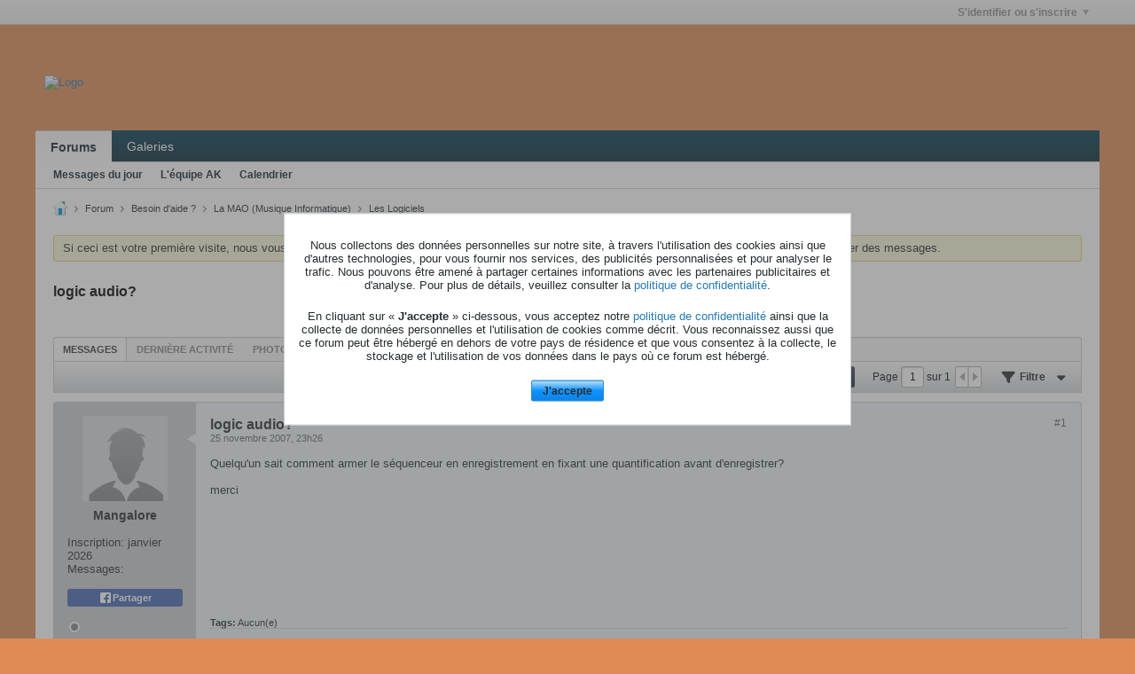

--- FILE ---
content_type: text/html; charset=UTF-8
request_url: https://www.audiokeys.net/forum/forum/besoin-d-aide/la-mao-musique-informatique/les-logiciels/1815-logic-audio
body_size: 14606
content:
<!DOCTYPE html>
<html id="htmlTag" xmlns="http://www.w3.org/1999/xhtml" xml:lang="fr" lang="fr" dir="ltr">
<head>
	
	
	<base href="https://www.audiokeys.net/forum/" />
	
	
		<link rel="Shortcut Icon" href="images/favicon_ak.ico" type="image/x-icon" />
	

	
	
	<link rel="manifest" href="https://www.audiokeys.net/forum/json/manifest" crossorigin="use-credentials" />

	
	
	
		
		
	

	

	
	




<link href="https://www.audiokeys.net/forum/fonts/fontawesome/css/fontawesome.min.css?v=672" rel="stylesheet">
<link href="https://www.audiokeys.net/forum/fonts/fontawesome/css/solid.min.css?v=672" rel="stylesheet">
<link href="https://www.audiokeys.net/forum/fonts/fontawesome/css/regular.min.css?v=672" rel="stylesheet">


	<link href="https://www.audiokeys.net/forum/fonts/fontawesome/css/brands.min.css?v=672" rel="stylesheet">



	
	<link rel="stylesheet" type="text/css" href="css.php?styleid=32&amp;td=ltr&amp;sheet=css_reset.css,css_unreset.css,css_utilities.css&amp;ts=1765218628 " />
<link rel="stylesheet" type="text/css" href="css.php?styleid=32&amp;td=ltr&amp;sheet=css_imgareaselect-animated.css,css_jquery-ui-1_13_2_custom.css,css_jquery_qtip.css,css_jquery_selectBox.css,css_jquery_autogrow.css,css_global.css,css_forum.css,css_jcarousel.css,css_fonts.css,css_b_link.css,css_b_layout.css,css_b_grid.css,css_b_button.css,css_b_button_group.css,css_b_icon.css,css_b_icon_fa.css,css_b_tabbed_pane.css,css_b_form_control.css,css_b_form_input.css,css_b_form_select.css,css_b_form_textarea.css,css_b_media.css,css_b_divider.css,css_b_avatar.css,css_b_namecard.css,css_b_ajax_loading_indicator.css,css_responsive.css,css_b_vbscroller.css,css_b_theme_selector.css,css_b_top_background.css,css_b_module.css,css_b_comp_menu_horizontal.css,css_b_comp_menu_dropdown.css,css_b_comp_menu_vert.css,css_b_top_menu.css&amp;ts=1765218628 " />

<script type="text/javascript" src="js/header-rollup.js?c=MGgbFn"></script>

	
	
		<meta property="og:site_name" content="AudioKeys" />
		<meta property="og:description" content="" />
		<meta property="og:url" content="https://www.audiokeys.net/forum/forum/besoin-d-aide/la-mao-musique-informatique/les-logiciels/1815-logic-audio" />
		
		<meta property="og:type" content="website" />
	
	<link rel="sitemap" href="xmlsitemap.php" type="application/xml" />

	

	<link rel="canonical" href="https://www.audiokeys.net/forum/forum/besoin-d-aide/la-mao-musique-informatique/les-logiciels/1815-logic-audio" />

	
	<meta name="viewport" content="width=device-width, initial-scale=1, viewport-fit=cover" />

	<title>logic audio? - AudioKeys</title>

	<meta name="description" content="" />
	<meta name="generator" content="vBulletin 6.1.5" />

	
	
<link rel="stylesheet" type="text/css" href="css.php?styleid=32&amp;td=ltr&amp;sheet=css_login.css&amp;ts=1765218628 " />
<link rel="stylesheet" type="text/css" href="css.php?styleid=32&amp;td=ltr&amp;sheet=css_reactions.css&amp;ts=1765218628 " />
<link rel="stylesheet" type="text/css" href="css.php?styleid=32&amp;td=ltr&amp;sheet=css_b_post.css,css_b_post_control.css,css_b_post_attachments.css,css_b_post_notice.css,css_b_post_sm.css,css_b_comments.css,css_b_comment.css,css_b_comment_entry.css,css_b_userinfo.css,css_b_bbcode.css,css_b_bbcode_user.css,css_b_event.css,css_b_link_thumbnail_list.css,css_b_thumbnail_nav.css&amp;ts=1765218628 " />
<link rel="stylesheet" type="text/css" href="css.php?styleid=32&amp;td=ltr&amp;sheet=css_b_sharing_menu.css&amp;ts=1765218628 " />
<link rel="stylesheet" type="text/css" href="css.php?styleid=32&amp;td=ltr&amp;sheet=css_b_post_control_legacy_group.css&amp;ts=1765218628 " />
<link rel="stylesheet" type="text/css" href="css.php?styleid=32&amp;td=ltr&amp;sheet=css_b_modal_banner.css&amp;ts=1765218628 " />
<link class="js-additional-css" rel="stylesheet" type="text/css" href="css.php?styleid=32&amp;td=ltr&amp;sheet=css_additional.css&amp;ts=1765218628 " />

</head>

	





	

<body id="vb-page-body" class="l-desktop page334 vb-page view-mode logged-out" itemscope itemtype="https://schema.org/ItemPage" data-usergroupid="1" data-styleid="32">
		








<div id='pagedata' class='h-hide-imp'
	data-inlinemod_cookie_name='inlinemod_nodes'
	data-baseurl='https://www.audiokeys.net/forum'
	data-baseurl_path='/forum/'
	data-baseurl_core='https://www.audiokeys.net/forum/core'
	data-baseurl_pmchat='https://www.audiokeys.net/forum/pmchat/chat'
	data-jqueryversion='3.7.1'

	data-pageid='334'
	data-pagetemplateid='4'
	data-channelid='157'
	data-pagenum='1'
	data-phrasedate='1765229078'
	data-optionsdate='1765229284'


	data-nodeid='1815'
	data-userid='0'
	data-username='Invité'
	data-musername='Invité'
	data-user_startofweek='1'
	data-user_lang_pickerdateformatoverride='d-m-Y H:i'
	data-languageid='2'
	
	data-user_editorstate=''
	data-can_use_sitebuilder=''
	data-lastvisit='1769226674'
	data-securitytoken='guest'
	data-tz-offset='1'
	data-dstauto='0'

	data-cookie_prefix='vb'
	data-cookie_path='/'
	data-cookie_domain='.audiokeys.net'
	data-cachebuster='v=MGgbFn'
	data-templateversion='6.1.5'

	data-current_server_datetime='1769226674'
	data-text-dir-left='left'
	data-text-dir-right='right'
	data-textdirection='ltr'
	data-showhv_post='1'
	data-crontask='runCron'
	data-privacystatus='1'
	data-datenow='24 janvier 2026'
	data-flash_message=""
	data-registerurl="https://www.audiokeys.net/forum/register"
	data-activationurl="https://www.audiokeys.net/forum/activateuser"
	data-helpurl="https://www.audiokeys.net/forum/help"
	data-contacturl="https://www.audiokeys.net/forum/contact-us"
></div>
	
<script type="text/javascript">
	vBulletin.Responsive.Debounce.checkBrowserSize();
</script>








<div class="b-top-menu__background b-top-menu__background--sitebuilder js-top-menu-sitebuilder h-hide-on-small h-hide">
	<div class="b-top-menu__container">
		<ul class="b-top-menu b-top-menu--sitebuilder js-top-menu-sitebuilder--list js-shrink-event-parent">
			
		</ul>
	</div>
</div>

<nav class="b-top-menu__background js-top-menu-user">
	<div class="b-top-menu__container">
		<ul class="b-top-menu b-top-menu--user js-top-menu-user--list js-shrink-event-parent">
			




	



	<li class="b-top-menu__item b-top-menu__item--no-left-divider b-top-menu__item--no-right-divider username-container js-shrink-event-child">

		<div class="b-comp-menu-dropdown b-comp-menu-dropdown--headerbar js-comp-menu-dropdown b-comp-menu-dropdown--open-on-hover js-login-menu">
			<div id="lnkLoginSignupMenu" class="b-comp-menu-dropdown__trigger js-comp-menu-dropdown__trigger b-comp-menu-dropdown__trigger--arrow b-comp-menu-dropdown__trigger--headerbar js-button" tabindex="0">
				S'identifier ou s'inscrire
			</div>

			<ul class="b-comp-menu-dropdown__content js-comp-menu-dropdown__content b-comp-menu-dropdown__content--right">

				<li class="b-comp-menu-dropdown__content-item js-comp-menu-dropdown__content-maintain-menu b-comp-menu-dropdown__content-item--no-hover">
					

<div class='js-login-form-main-container login-form-main-container'>

<div class="js-error-box error h-margin-bottom-l h-hide"></div>

<div class="js-login-message-box login-message-box h-hide">
	<div class="h-center-container"><div class="h-center">Connexion en cours...</div></div>
</div>

<form action="" method="post" class="h-clearfix js-login-form-main ">
	<div class="login-fieldset table">
		<div class="tr">
			
				
			
			<span class="td">
				<input type="text" name="username" value="" class="js-login-username b-form-input__input b-form-input__input--full" placeholder="Identifiant" />
			</span>
		</div>
		<div class="tr">
			<span class="td">
				<input type="password" autocomplete="off" name="password" class="js-login-password b-form-input__input b-form-input__input--full" placeholder="Mot de passe" />
			</span>
		</div>
	</div>

	
	
		<div class="h-warning h-text-size--11">En vous identifiant sur votre compte, vous acceptez notre <a href="https://www.audiokeys.net/forum/privacy" target="_blank">politique de confidentialité</a> ainsi que la collecte de vos données ainsi que de leurs utilisations.</div>
		<input type="hidden" name="privacyconsent" value="1" />
	

	<div class="secondary-controls h-left h-clear-left h-margin-top-s">
		<label><input type="checkbox" name="rememberme"  />Se souvenir de moi</label>
	</div>

	<div class="primary-controls h-right h-clear-right h-margin-top-s">
		<button type="button" class="js-login-button b-button b-button--primary">S'identifier</button>
	</div>

	<div class="secondary-controls h-left h-clear-left">
		<a href="https://www.audiokeys.net/forum/lostpw" class='b-link lost-password-link'>Oubli de votre mot de passe ou de votre identifiant ?</a>
	</div>

	<div class="primary-controls h-right h-clear-right">
		
			
			
			
		
		ou <a id="idLoginSignup" href="https://www.audiokeys.net/forum/register?urlpath=aHR0cHM6Ly93d3cuYXVkaW9rZXlzLm5ldC9mb3J1bS8vZm9ydW0vYmVzb2luLWQtYWlkZS9sYS1tYW8tbXVzaXF1ZS1pbmZvcm1hdGlxdWUvbGVzLWxvZ2ljaWVscy8xODE1LWxvZ2ljLWF1ZGlv">S'inscrire</a>
	</div>

</form>
</div>
				</li>

				
				
				

				<li id="externalLoginProviders" class="b-comp-menu-dropdown__content-item js-comp-menu-dropdown__content-maintain-menu b-comp-menu-dropdown__content-item--no-hover js-external-login-providers h-clearfix h-hide-imp">
					<div class="login-external-wrapper">
						<span class="login-external-label">S' identifier avec</span>
						
						
						
		

			

			

					</div>
				</li>

			</ul>

		</div>

	</li>

	

		</ul>
	</div>
</nav>

<div id="sitebuilder-wrapper" class="noselect h-clearfix h-hide-on-small">
	
</div>

<div class="main-navbar-bottom-line"></div>

<div id="outer-wrapper">
<div id="wrapper">

	
	<div id="header-axd" class="header-edit-box axdnum_1 h-clearfix">
		
		<div class="axd-container axd-container_header">
			<div class="admin-only">
				
			</div>
			<div class="axd axd_header">
				<div class="ad_header_inner"><img src="image.gif" border="1" alt="Publicité" align="center"></div>
			</div>
		</div>
		<div class="axd-container axd-container_header2">
			<div class="admin-only">
				
			</div>
			<div class="axd axd_header2">
				
			</div>
		</div>
	</div>

	
	
	
	
	<header class="b-top-background__header-mainnav-subnav">

		
		<div class="b-top-background__header-mainnav">

			
			<div id="header" class="noselect">
				<div class="header-cell header-edit-box">
					
					<div class="site-logo">
						<a href="https://www.audiokeys.net/forum/"><img src="filedata/fetch?filedataid=20781" data-orig-src="filedata/fetch?filedataid=20781" alt="Logo" title="Powered by vBulletin" /></a>
					</div>
				</div>
				<div class="toolbar">
					<ul class="h-right">
						
						
						
					</ul>
				</div>
				
			</div>

			
			<nav id="channel-tabbar" class="h-clearfix noselect">
				<ul class="channel-tabbar-list h-left b-comp-menu-horizontal js-comp-menu-horizontal js-comp-menu--dropdown-on-small b-comp-menu-dropdown--inactive js-comp-menu-dropdown__content--main-menu h-hide-on-small js-shrink-event-parent">

					
						
					

					
					
					
						
						
						
						<li class="current section-item js-shrink-event-child">
							<a   href="" class="h-left navbar_home">Forums</a>
							
								<span class="channel-tabbar-divider"></span>
							
							<span class="mobile dropdown-icon"><span class="icon h-right"></span></span>
						</li>
					
						
						
						
						<li class=" section-item js-shrink-event-child">
							<a   href="galleryhome" class="h-left navbar_galleries">Galeries</a>
							
							<span class="mobile dropdown-icon"><span class="icon h-right"></span></span>
						</li>
					
					
				</ul>
			</nav>


		</div>


		
		<nav id="channel-subtabbar" class="h-clearfix  h-hide-on-small h-block js-channel-subtabbar">
			<ul class="h-left channel-subtabbar-list js-channel-subtabbar-list js-shrink-event-parent">
				
					
					
					<li class=" js-shrink-event-child">
						<a   href="search?searchJSON=%7B%22last%22%3A%7B%22from%22%3A%22lastDay%22%7D%2C%22view%22%3A%22topic%22%2C%22starter_only%22%3A+1%2C%22sort%22%3A%7B%22lastcontent%22%3A%22desc%22%7D%2C%22exclude_type%22%3A%5B%22vBForum_PrivateMessage%22%5D%7D" class="navbar_todays_posts">Messages du jour</a>
					</li>
				
					
					
					<li class=" js-shrink-event-child">
						<a   href="https://www.audiokeys.net/forum/forum/a-lire-la-charte-audiokeys/ce-sont-les-r%C3%A8gles-%C3%A0-respecter/603052-l-%C3%A9quipe-audiokeys" class="navbar_lquipe_ak">L'équipe AK</a>
					</li>
				
					
					
					<li class=" js-shrink-event-child">
						<a   href="calendar" class="navbar_calendar">Calendrier</a>
					</li>
				
			</ul>
		</nav>


	</header>
	
	
		<nav class="breadcrumbs-wrapper">
		<ul id="breadcrumbs" class="h-clearfix" itemprop="breadcrumb" itemscope itemtype="https://schema.org/BreadcrumbList">
			<li class="crumb" itemprop="itemListElement" itemscope itemtype="https://schema.org/ListItem">
			<a class="crumb-link h-flex-valign-center" href="https://www.audiokeys.net/forum" itemprop="item">
					<span class="b-icon b-icon__home" title="Accueil"></span>
					
					<span class='h-hide-imp' itemprop="name">Accueil</span>
				</a>
				<meta itemprop="position" content="1" />
			</li>
			
				
					
					
				
				<li class="crumb" itemprop="itemListElement" itemscope itemtype="https://schema.org/ListItem">
					<span class="b-icon b-icon__chevron-right--gray separator"></span>
					
						<a class="crumb-link" href="https://www.audiokeys.net/forum/forum" itemprop="item"><span itemprop="name">Forum</span></a>
					
					<meta itemprop="position" content="2" />
				</li>
			
				
					
					
				
				<li class="crumb" itemprop="itemListElement" itemscope itemtype="https://schema.org/ListItem">
					<span class="b-icon b-icon__chevron-right--gray separator"></span>
					
						<a class="crumb-link" href="https://www.audiokeys.net/forum/forum/besoin-d-aide" itemprop="item"><span itemprop="name">Besoin d'aide ?</span></a>
					
					<meta itemprop="position" content="3" />
				</li>
			
				
					
					
				
				<li class="crumb" itemprop="itemListElement" itemscope itemtype="https://schema.org/ListItem">
					<span class="b-icon b-icon__chevron-right--gray separator"></span>
					
						<a class="crumb-link" href="https://www.audiokeys.net/forum/forum/besoin-d-aide/la-mao-musique-informatique" itemprop="item"><span itemprop="name">La MAO (Musique Informatique)</span></a>
					
					<meta itemprop="position" content="4" />
				</li>
			
				
					
					
				
				<li class="crumb" itemprop="itemListElement" itemscope itemtype="https://schema.org/ListItem">
					<span class="b-icon b-icon__chevron-right--gray separator"></span>
					
						<a class="crumb-link" href="https://www.audiokeys.net/forum/forum/besoin-d-aide/la-mao-musique-informatique/les-logiciels" itemprop="item"><span itemprop="name">Les Logiciels</span></a>
					
					<meta itemprop="position" content="5" />
				</li>
			
		</ul>
		</nav>
	

	

	
	

	

	

<ul id="notices" class="notices">
	
	
		
		<li class="notice restore" data-notice-id="4" data-notice-persistent="1">Si ceci est votre première visite, nous vous invitons à consulter la <a href="faq.php?" target="_blank"><b>FAQ</b></a> ainsi que la <a href=" http://www.audiokeys.net/forum/showthread.php?572-La-charte-AudioKeys-du-23-10-2009"><b>charte</b></a> du forum .
Vous devrez vous <a href="register.php?" target="_blank"><b>inscrire</b></a>
		avant de pouvoir envoyer des messages.</li>
	
</ul>


	


	
	<main id="content">
		<div class="canvas-layout-container js-canvas-layout-container">

<div id="canvas-layout-full" class="canvas-layout" data-layout-id="1">

	

	

		
	



	



<!-- row -->
<div class="canvas-layout-row l-row no-columns h-clearfix">

	
	

	

		
		
		

		
	





	



	



	




	
	







<!-- section 200 -->



<div class="canvas-widget-list section-200 js-sectiontype-global_after_breadcrumb h-clearfix l-col__large-12 l-col__small--full l-wide-column">

	

	

	

</div>

	

</div>

	

		
	



	



<!-- row -->
<div class="canvas-layout-row l-row no-columns h-clearfix">

	
	

	

		
		
		

		
	





	



	



	




	
	







<!-- section 2 -->



<div class="canvas-widget-list section-2 js-sectiontype-notice h-clearfix l-col__large-12 l-col__small--full l-wide-column">

	

	
	<!-- *** START WIDGET widgetid:57, widgetinstanceid:21, template:widget_pagetitle *** -->
	
	


	
	





	
	
	
		
		
	







	




	



<div class="b-module canvas-widget default-widget page-title-widget widget-no-header-buttons widget-no-border" id="widget_21" data-widget-id="57" data-widget-instance-id="21">
	
	<div class="widget-header h-clearfix">
		
		

		<div class="module-title h-left">
			
				<h1 class="main-title js-main-title hide-on-editmode">logic audio?</h1>
				
				
				
			
		</div>
		
			<div class="module-buttons">
				
					<span class="toggle-button module-button-item collapse" title="Réduire" data-toggle-title="Développer"><span class="b-icon b-icon__toggle-collapse">Réduire</span></span>
				
			</div>
		
	</div>
	


	
	

</div>
	<!-- *** END WIDGET widgetid:57, widgetinstanceid:21, template:widget_pagetitle *** -->


	

</div>

	

</div>

	

		
	



	



<!-- row -->
<div class="canvas-layout-row l-row no-columns h-clearfix">

	
	

	

		
		
		

		
	





	



	



	




	
	

	
	







<!-- section 0 -->



<div class="canvas-widget-list section-0 js-sectiontype-primary js-sectiontype-secondary h-clearfix l-col__large-12 l-col__small--full l-wide-column">

	

	
	<!-- *** START WIDGET widgetid:8, widgetinstanceid:22, template:widget_conversationdisplay *** -->
	



	
		
	
	
		
			
		
	

	
	
	
	
		
		
		
		
		

		
			
			
			

			
			
			
			
				
			
			
			

			
				
			
			

			

			

			
				
					
				
				
				
				
				
				
			

			

			

			

			
			
			

			
			

			
				
			

			
				
				
				
			

			
			

			
				
			


			
			
				
					
					
					
				
				
					
				
			
				
					
					
					
				
				
					
				
			
				
					
					
					
				
				
					
				
			

			
			
			

			
				
				
					
				

				
			

			
			
			
			
			
			

		
	

	
	
	
		
		
		 
	

	
	
	
		
		
	

	<div class="b-module canvas-widget default-widget conversation-content-widget  forum-conversation-content-widget widget-tabs widget-no-border widget-no-header-buttons  axd-container js-markread-context"
		id="widget_22"
		data-widget-id="8"
		data-widget-instance-id="22"
		data-widget-default-tab=""
		data-starter="1815">
		
			<div class="conversation-status-messages">
				
				
				
				
				<div class="conversation-status-message notice h-hide"><span></span><div class="close">X</div></div>
			</div>

			<div class="widget-header h-clearfix">
				<div class="module-title h-left main-header-title">
					
				</div>
				<div class="module-buttons">
					<span class="toggle-button module-button-item collapse" title="Réduire" data-toggle-title="Développer"><span class="b-icon b-icon__toggle-collapse">Réduire</span></span>
				</div>
				
				
				<div class="conversation-controls h-right h-clear hide-on-editmode b-button-group h-margin-bottom-l js-movable-toolbar-button-container">
					
				</div>
				
					<div class="widget-tabs-nav h-clear">
						<a id="topic-module-top" class="anchor js-module-top-anchor"></a>
						
						<ul class="ui-tabs-nav hide-on-editmode h-left b-comp-menu-horizontal js-module-tab-menu js-comp-menu-horizontal js-comp-menu--dropdown-on-xsmall b-comp-menu-dropdown--inactive">
							
							
							<li><a href="#thread-view-tab" data-href="https://www.audiokeys.net/forum/forum/besoin-d-aide/la-mao-musique-informatique/les-logiciels/1815-logic-audio?view=thread">Messages</a></li>
							
							<li><a href="#stream-view-tab" data-href="https://www.audiokeys.net/forum/forum/besoin-d-aide/la-mao-musique-informatique/les-logiciels/1815-logic-audio?view=stream">Dernière activité</a></li>
							
							<li><a href="#media-view-tab" data-href="https://www.audiokeys.net/forum/forum/besoin-d-aide/la-mao-musique-informatique/les-logiciels/1815-logic-audio?view=media">Photos</a></li>
						</ul>
					</div>
				
			</div>
			<div class="widget-content tab widget-tabs-panel">
				<input type="hidden" name="canmoderate" id="canmoderate" value="0" />
				
					
					
					
					
				
				<div id="thread-view-tab" class="conversation-view conversation-thread-view">
					
						
					
					
						
							
						
					

					



	
		
	
















<div class="conversation-toolbar-wrapper  top h-clear hide-on-editmode
	
		scrolltofixed-floating
		scrolltofixed-top
	
" data-allow-history="1">
	<div class="conversation-toolbar">


		

		
			
			<div class="toolset-left">

				
				<div class="conversation-toolbar-height-shim js-shrink-event-child">
					<div class="b-button">&nbsp;</div>
				</div>

			</div>
		
		

		

		<ul class="toolset-right js-shrink-event-parent">

			
				<li class="toolbar-search h-hide-on-small js-shrink-event-child">
					<form name="toolbar-search-form" action="activity/get" method="post" class="toolbar-search-form">
						<input type="hidden" name="nodeid" value="1815" />
						<input type="hidden" name="view" value="thread" />
						
							<input type="hidden" name="per-page" value="15" />
							<input type="hidden" name="pagenum" value="1" />
						

						<div class="js-toolbar-search-inner b-form-input__input-with-button-container b-form-input__input-with-button-container--full">

							<input type="text" name="q" value="" class="b-form-input__input b-form-input__input--with-button js-filter-search" placeholder="Recherche" data-filter-name="Recherche" />

							<button type="submit" name="btnSearch" id="btnSearch-top" class="b-form-input__inside-button b-button b-button--primary b-button--icon-fa"><span class="b-icon-fa b-icon-fa--24 fa-solid fa-magnifying-glass" alt="Recherche" title="Recherche"></span></button>

						</div>

					</form>
				</li>
			

			
			
				
			

			
			
				<li class="toolbar-pagenav js-toolbar-pagenav h-hide-on-xsmall js-shrink-event-child">
					<div class="toolbar-pagenav-wrapper">
						<!-- Page Nav controls -->











<div class="pagenav-controls ">
	<form class="pagenav-form h-clearfix" action="https://www.audiokeys.net/forum/forum/besoin-d-aide/la-mao-musique-informatique/les-logiciels/1815-logic-audio">
		<input type="hidden" class="defaultpage" value="1" />
		
		<div class="pagenav h-left">
			Page <input type="text" name="page" class="js-pagenum textbox h-padding-horiz-none b-form-input__input--shadow" value="1" /> sur <span class="pagetotal">1</span>
		</div>

		<div class="horizontal-arrows h-left">
			<a  class="arrow left-arrow h-disabled"  title="Page précédente" rel="prev"><span class="vb-icon vb-icon-arrow-left"></span></a>
			<a  class="arrow right-arrow h-disabled"  title="Page suivante" rel="next"><span class="vb-icon vb-icon-arrow-right"></span></a>
		</div>
	</form>	
</div>
					</div>
				</li>
			

			
				<li class="toolbar-filter toolbar-filter-top js-shrink-event-child">
					<button class="b-button b-button--transparent filter-wrapper js-button"
						aria-expanded="false"
						aria-controls="filter-menu-697441b23458c"
						tabindex="0">
						<span class="b-icon-fa b-icon-fa--16 fa-solid fa-filter h-margin-right-s" aria-hidden="true"></span>
						<div class="label h-margin-right-s">Filtre</div>
						<span class="js-expanded-indicator b-icon-fa b-icon-fa--24 fa-solid fa-caret-down" aria-hidden="true"></span>
						<div class="toolbar-menu-arrow" aria-hidden="true"></div>
					</button>
				</li>
			

			

			
			

			
		</ul>


	
		
	

<form action="activity/get" 
	method="post"
	class="toolbar-filter-overlay"
	id="filter-menu-697441b23458c">
	<input type="hidden" name="nodeid" value="1815" />
	<input type="hidden" name="view" value="thread" />
	
	
	
	
		<input type="hidden" name="nolimit" value="1" />
	
	
		<input type="hidden" name="per-page" value="15" />
		<input type="hidden" name="pagenum" value="1" />
	
	
	
	
		<input type="hidden" name="userid" value="0" />
	
	
	
	<input type="hidden" name="showChannelInfo" value="1" />
	<ul class="filter-options-list">
		
		
		<li>
			<div class="filter-header">Heure</div>
			<div class="filter-options">
				
				
				
				
				
				
				
				
				
					
				
				
				
				

				
					<label><input type="radio" name="filter_time" value="time_all" checked="checked" class="js-default-checked" /><span>Tout</span></label>
				
				<label><input type="radio" name="filter_time" value="time_today" /><span>Aujourd'hui</span></label>
				<label><input type="radio" name="filter_time" value="time_lastweek" /><span>La semaine dernière</span></label>
				<label><input type="radio" name="filter_time" value="time_lastmonth" /><span>Le mois dernier</span></label>
			</div>
		</li>
		

		

		
		<li>
			<div class="filter-header">Afficher</div>
			<div class="filter-options">
				
				
				
				
				
				
				
				
				
				
				
				
				
				
				
					
				
				
				
				

				<label><input type="radio" name="filter_show" value="show_all" checked="checked" class="js-default-checked" /><span>Tout</span></label>
				<label><input type="radio" name="filter_show" value="vBForum_Text" /><span>Discussions uniquement</span></label>
				<label><input type="radio" name="filter_show" value="vBForum_Gallery" /><span>Photos uniquement</span></label>
				<label><input type="radio" name="filter_show" value="vBForum_Video" /><span>Vidéos uniquement</span></label>
				<label><input type="radio" name="filter_show" value="vBForum_Link" /><span>Liens uniquement</span></label>
				<label><input type="radio" name="filter_show" value="vBForum_Poll" /><span>Sondages uniquement</span></label>
				<label><input type="radio" name="filter_show" value="vBForum_Event" /><span>Événements uniquement</span></label>
			</div>
		</li>
		
		
		
		
		
		

		

		
		<!-- end if prefixsets -->
	</ul>
</form>
	
	

	</div>
	


	

	
		

		

		<div class="filtered-by h-clearfix h-hide">
			<label>Filtré par:</label>
			<div class="filter-text-wrapper h-left">
				
				
				
			</div>
			<a href="#" class="clear-all h-hide">Tout nettoyer</a>
		</div>
		
		<div class="new-conversations-strip"><span></span> nouveaux messages</div>
	
</div>



	<div class="h-show-on-xsmall h-right h-margin-top-l js-under-toolbar-pagenav h-margin-bottom-m">
		


	



	


<div class="pagenav-container h-clearfix noselect h-hide pagenav-container--no-margin">
	<div class="js-pagenav pagenav h-right js-shrink-event-parent" data-baseurl="https://www.audiokeys.net/forum/forum/besoin-d-aide/la-mao-musique-informatique/les-logiciels/1815-logic-audio">

		

		
		
			<a class="js-pagenav-button js-pagenav-prev-button b-button b-button--secondary h-hide-imp js-shrink-event-child" data-page="0" href="" tabindex="0">Précédent</a>
		

		
		
		
		
		
		<a class="js-pagenav-button b-button b-button--narrow js-shrink-event-child b-button--secondary js-pagenav-button--template h-hide-imp" data-page="0" href="https://www.audiokeys.net/forum/forum/besoin-d-aide/la-mao-musique-informatique/les-logiciels/1815-logic-audio" tabindex="0">template</a>

		
		
			<a class="js-pagenav-button js-pagenav-next-button b-button b-button--secondary h-hide-imp js-shrink-event-child" data-page="0" href="" tabindex="0">Suivante</a>
		

	</div>
</div>
	</div>

					<div class="conversation-content">
						<ul class="conversation-list list-container h-clearfix   thread-view">
							
								
								
								

								
								
								
								
									

									

									
								
									

									

									
								
									

									

									
								

								

								
									

									
										
									
								
									

									
										
									
								
									

									
										
									
								
							
							
							
							
								
							
								
							
								
							

							

							
							
							
								
									
									
								
								
									
									<!-- Starter Conversation -->
									
									



	
	



















<li data-node-id="1815" 
	data-node-publishdate="1196029601"  
		class="b-post js-post js-comment-entry__parent h-restore--on-preview b-post--text b-post--first js-conversation-starter h-left h-clear js-slideshow__gallery-node js-poll__parent " 
		itemscope itemtype="https://schema.org/DiscussionForumPosting" itemprop="mainEntity">

	


<div class="h-hide-imp js-markread-candidate"
	data-starter="1815"
	data-publishdate="1196029601"
	data-nodeid="1815"
	></div>


	
	
	
		<a id="post1815" class="anchor"></a>
	

	
	
		
	
	
	

	
	<meta itemprop="url" content="https://www.audiokeys.net/forum/forum/besoin-d-aide/la-mao-musique-informatique/les-logiciels/1815-logic-audio#post1815" />
	<meta itemprop="publishDate" content="2007-11-25T22:26:41+00:00" />

	
	
	<div class="b-post__grid-container">
		<div class="b-post__userinfo-wrapper h-hide--on-preview">
			
<div class="userinfo b-userinfo b-post__hide-when-deleted" >
	
		
		
		









	
	
	
	







	
	<a href="https://www.audiokeys.net/forum/member/58-mangalore" class="avatar large b-avatar b-avatar--l b-avatar--thread ">
		
			<img src="./core/images/default/default_avatar_large.png"
				alt="Mangalore"
				title="Mangalore"
				width="200"
				height="200"
				/>
		
	</a>

	
	
	<!-- responsive alteration: Added userinfo-details wrapper in order to
	support left floated avatar with all other information on the right. -->
	
	<div class="b-userinfo__details">
		<div class="author h-text-size--14" itemprop="author" itemscope itemtype="https://schema.org/Person">
			<strong>
				








	
	
		
	











	Mangalore

			</strong>
			






	



		</div>
		
		

		<div class="b-userinfo__rank h-margin-top-s h-hide"></div>
		
		<ul class="b-userinfo__additional-info-block h-margin-top-xl">
			
				<li class="b-userinfo__additional-info"><label>Inscription:</label> <span>janvier 2026</span></li>
				<li class="b-userinfo__additional-info"><label>Messages:</label> <span></span></li>
				
			
			
			
		</ul>
	</div>

	
		<div class="b-userinfo__sharing">
		









	


<ul class="b-sharing-menu js-sharing-menu js-comp-menu-column js-comp-menu--dropdown-on-small b-post__hide-when-deleted" data-dropdown-trigger-phrase="share" data-dropdown-icon-classes="b-icon b-icon__share" data-dropdown-content-classes="b-sharing-menu--dropdown" data-dropdown-menu-classes="b-sharing-menu--right-on-small">

	
		<li class="b-sharing-menu__item">
			
			<div>
			
			<a class="js-fb-share-dialog b-sharing-menu__item-link b-sharing-menu__item-link--facebook" href="https://www.facebook.com/sharer/sharer.php?u=https%3A%2F%2Fwww.audiokeys.net%2Fforum%2Fforum%2Fbesoin-d-aide%2Fla-mao-musique-informatique%2Fles-logiciels%2F1815-logic-audio%23post1815" data-url-not-encoded="https://www.audiokeys.net/forum/forum/besoin-d-aide/la-mao-musique-informatique/les-logiciels/1815-logic-audio#post1815" target="_blank">
				<svg class="b-sharing-menu__item-link-img" xmlns="http://www.w3.org/2000/svg" viewBox="0 0 16 16" color="#ffffff">
					<path fill="#ffffff" fill-rule="evenodd" d="M8 14H3.667C2.733 13.9 2 13.167 2 12.233V3.667A1.65 1.65 0 0 1 3.667 2h8.666A1.65 1.65 0 0 1 14 3.667v8.566c0 .934-.733 1.667-1.667 1.767H10v-3.967h1.3l.7-2.066h-2V6.933c0-.466.167-.9.867-.9H12v-1.8c.033 0-.933-.266-1.533-.266-1.267 0-2.434.7-2.467 2.133v1.867H6v2.066h2V14z"></path>
				</svg>
				Partager
			</a>
			</div>
		</li>
	

	

	

</ul>
		</div>
	

	<div class="h-flex-spacer"></div>
	<ul class="b-userinfo__icons h-margin-none">
		
			
			
			
		

		<li class="b-userinfo__icon online-status offline" title="Mangalore est déconnecté">
			<span class="b-icon-fa fa-regular fa-circle"></span>
		</li>

		

		
	</ul>
</div>
			
		</div>

		<div class="js-post__content-wrapper b-post__body-wrapper h-restore--on-preview">
		<div class="b-post__body h-restore--on-preview h-padding-16">
				<div class="b-post__arrow b-post__hide-when-deleted"></div>

				

				<div class="b-post__content js-post__content">
					<hr class="b-divider--section" />

					<div class="b-media h-hide--on-preview">
						<div class="b-media__img--rev b-post__topright-corner-wrapper">

							
								
							

							

							
								<a class="b-post__count js-show-post-link" href="https://www.audiokeys.net/forum/forum/besoin-d-aide/la-mao-musique-informatique/les-logiciels/1815-logic-audio#post1815">#1
								</a>
							

							
								
							




						</div>
						<div class="b-media__body">
							
							<h2 class="b-post__title js-post-title b-post__hide-when-deleted" itemprop="headline">
									
									
									logic audio?
								</h2>
							
							<div class="b-post__timestamp"><time itemprop="dateCreated" datetime='2007-11-25T22:26:41+00:00'>25 novembre 2007, 23h26</time></div>
						</div>
					</div>


					<div class="b-post__hide-when-deleted">

					

	
	
			
	

					<div class="OLD__post-content h-padding-vert-xl">
						
							<div class="axd axd_first-post">
								
								
								
							</div>
						

						<div class="js-post__content-text restore h-wordwrap" itemprop="text">
							
								
								Quelqu'un sait comment armer le séquenceur en enregistrement en fixant une quantification avant d'enregistrer?<br />
<br />
merci
							
						</div>
					</div>


	
	

	</div> 
  </div> 







		
			
				
				
				
			
			
<div class="h-flex-spacer h-margin-top-16"></div>
<div class="b-post__footer h-hide--on-preview">

	
		<div class="content-tags" id="content-tags-1815">

	
	
	
	
	
	
		
	

	
		<strong>Tags:</strong>
	

	
	
		
	
		<span class="js-content-tag-none">Aucun(e)</span>
	
</div>
	

	<hr class="b-divider b-divider--post-controls" />
	
	
	
	<div class="b-post__footer__bottom-bar">
		<div class="b-post-control-legacy-group">
			<ul class="js-post-info"><!--
				--><!--
				--><!--
		
				--><!--
					-->
					<!--
			--></ul>
	
			
			<ul class="b-post__footer--hide-on-empty"></ul>
	
			
				<div class="">
					


<div class="reactions reactions__footer-container">
	<div class="reactions__topic-reactions-container js-topic-reactions-list" data-nodeid="1815">
		
	</div>
	
	
</div>
				</div>
			
		</div>				

		
		
		
		<div class="b-post__footer__controls-wrapper">
			<ul class="js-post-controls b-comp-menu-horizontal js-comp-menu-horizontal js-comp-menu--dropdown-on-xsmall b-comp-menu-dropdown--inactive"
				data-node-id="1815"
				
				data-dropdown-icon-classes="b-icon b-icon__ellipsis"
				data-dropdown-content-classes="b-comp-menu-dropdown__content--right">
				

				
				

					

						

					

				

				

				

				

				

				

				

				

			</ul>
		
		</div>
		

	</div>
	

</div>


			<div class="edit-conversation-container"></div>
		



      </div>
    </div>  
  </div>    
</li><!-- /end .b-post -->

									
								
								

								
								
									
									
								
							
								
									
									
								
								
									<!-- Conversation Replies or Comments -->
									
									
									
										
									

									
										





	
	

















<li data-node-id="52954" 
	data-node-publishdate="1196192883"  
		class="b-post js-post js-comment-entry__parent h-restore--on-preview b-post--text  js-conversation-reply h-left h-clear js-slideshow__gallery-node js-poll__parent " 
		itemscope itemtype="https://schema.org/Comment" >

	


<div class="h-hide-imp js-markread-candidate"
	data-starter="1815"
	data-publishdate="1196192883"
	data-nodeid="52954"
	></div>


	
	
	
		<a id="post52954" class="anchor"></a>
	

	
	
		
	
		<span class='vb-hide-imp' itemprop="about" itemscope itemtype="https://schema.org/Thing">
			<meta itemprop="url" content="https://www.audiokeys.net/forum/forum/besoin-d-aide/la-mao-musique-informatique/les-logiciels/1815-logic-audio" />
		</span>		
	
	
	

	
	<meta itemprop="url" content="https://www.audiokeys.net/forum/forum/besoin-d-aide/la-mao-musique-informatique/les-logiciels/1815-logic-audio?p=52954#post52954" />
	<meta itemprop="publishDate" content="2007-11-27T19:48:03+00:00" />

	
	
	<div class="b-post__grid-container">
		<div class="b-post__userinfo-wrapper h-hide--on-preview">
			
<div class="userinfo b-userinfo b-post__hide-when-deleted" >
	
		
		
		









	
	
	
	







	<span class="avatar large b-avatar b-avatar--l b-avatar--thread ">
		<img src="./core/images/default/default_avatar_large.png"
			alt="Mangalore"
			title="Mangalore"
			width="200"
			height="200"
			/>
	</span>

	
	
	<!-- responsive alteration: Added userinfo-details wrapper in order to
	support left floated avatar with all other information on the right. -->
	
	<div class="b-userinfo__details">
		<div class="author h-text-size--14" itemprop="author" itemscope itemtype="https://schema.org/Person">
			<strong>
				








	
	
		
	











	Mangalore

			</strong>
			






	



		</div>
		
		

		<div class="b-userinfo__rank h-margin-top-s h-hide"></div>
		
		<ul class="b-userinfo__additional-info-block h-margin-top-xl">
			
			
			
		</ul>
	</div>

	
		<div class="b-userinfo__sharing">
		









	


<ul class="b-sharing-menu js-sharing-menu js-comp-menu-column js-comp-menu--dropdown-on-small b-post__hide-when-deleted" data-dropdown-trigger-phrase="share" data-dropdown-icon-classes="b-icon b-icon__share" data-dropdown-content-classes="b-sharing-menu--dropdown" data-dropdown-menu-classes="b-sharing-menu--right-on-small">

	
		<li class="b-sharing-menu__item">
			
			<div>
			
			<a class="js-fb-share-dialog b-sharing-menu__item-link b-sharing-menu__item-link--facebook" href="https://www.facebook.com/sharer/sharer.php?u=https%3A%2F%2Fwww.audiokeys.net%2Fforum%2Fforum%2Fbesoin-d-aide%2Fla-mao-musique-informatique%2Fles-logiciels%2F1815-logic-audio%3Fp%3D52954%23post52954" data-url-not-encoded="https://www.audiokeys.net/forum/forum/besoin-d-aide/la-mao-musique-informatique/les-logiciels/1815-logic-audio?p=52954#post52954" target="_blank">
				<svg class="b-sharing-menu__item-link-img" xmlns="http://www.w3.org/2000/svg" viewBox="0 0 16 16" color="#ffffff">
					<path fill="#ffffff" fill-rule="evenodd" d="M8 14H3.667C2.733 13.9 2 13.167 2 12.233V3.667A1.65 1.65 0 0 1 3.667 2h8.666A1.65 1.65 0 0 1 14 3.667v8.566c0 .934-.733 1.667-1.667 1.767H10v-3.967h1.3l.7-2.066h-2V6.933c0-.466.167-.9.867-.9H12v-1.8c.033 0-.933-.266-1.533-.266-1.267 0-2.434.7-2.467 2.133v1.867H6v2.066h2V14z"></path>
				</svg>
				Partager
			</a>
			</div>
		</li>
	

	

	

</ul>
		</div>
	

	<div class="h-flex-spacer"></div>
	<ul class="b-userinfo__icons h-margin-none">
		
			
			
			
		

		<li class="b-userinfo__icon online-status offline" title="Mangalore est déconnecté">
			<span class="b-icon-fa fa-regular fa-circle"></span>
		</li>

		

		
	</ul>
</div>
			
		</div>

		<div class="js-post__content-wrapper b-post__body-wrapper h-restore--on-preview">
		<div class="b-post__body h-restore--on-preview h-padding-16">
				<div class="b-post__arrow b-post__hide-when-deleted"></div>

				

				<div class="b-post__content js-post__content">
					<hr class="b-divider--section" />

					<div class="b-media h-hide--on-preview">
						<div class="b-media__img--rev b-post__topright-corner-wrapper">

							
								
							

							

							

							
								<a class="b-post__count js-show-post-link" href="https://www.audiokeys.net/forum/forum/besoin-d-aide/la-mao-musique-informatique/les-logiciels/1815-logic-audio?p=52954#post52954">#2</a>
							
								
							




						</div>
						<div class="b-media__body">
							
							<div class="b-post__timestamp"><time itemprop="dateCreated" datetime='2007-11-27T19:48:03+00:00'>27 novembre 2007, 20h48</time></div>
						</div>
					</div>


					<div class="b-post__hide-when-deleted">

					
			
	

					<div class="OLD__post-content h-padding-vert-xl">
						

						<div class="js-post__content-text restore h-wordwrap" itemprop="text">
							
								
								ben? aucuns utilisateurs de logic ici!!!???
							
						</div>
					</div>



	
	</div> 
  </div> 





	
	





		
			
				
				
				
				
				
				
			
			
<div class="h-flex-spacer h-margin-top-16"></div>
<div class="b-post__footer h-hide--on-preview">

	

	<hr class="b-divider b-divider--post-controls" />
	
	
	
	<div class="b-post__footer__bottom-bar">
		<div class="b-post-control-legacy-group">
			<ul class="js-post-info"><!--
				--><!--
				--><!--
		
				--><!--
					-->
					<!--
			--></ul>
	
			
			<ul class="b-post__footer--hide-on-empty"></ul>
	
			
				<div class="">
					


<div class="reactions reactions__footer-container">
	<div class="reactions__topic-reactions-container js-topic-reactions-list" data-nodeid="52954">
		
	</div>
	
	
</div>
				</div>
			
		</div>				

		
		
		
		<div class="b-post__footer__controls-wrapper">
			<ul class="js-post-controls b-comp-menu-horizontal js-comp-menu-horizontal js-comp-menu--dropdown-on-xsmall b-comp-menu-dropdown--inactive"
				data-node-id="52954"
				
				data-dropdown-icon-classes="b-icon b-icon__ellipsis"
				data-dropdown-content-classes="b-comp-menu-dropdown__content--right">
				

				
				

					

						

					

				

				

				

				

				

				

				

				

			</ul>
		
		</div>
		

	</div>
	

</div>



			<div class="edit-conversation-container"></div>

			<div class="b-comment-entry js-comment-entry comment-entry-box h-hide ">
				<h2 class="h-margin-bottom-xl">Commentaire</h2>
				<textarea class="b-comment-entry__textbox js-comment-entry__textbox autogrow" placeholder="Insérez votre commentaire ici"></textarea>

				<div class="b-button-group h-margin-top-xl">
					<button type="button" id="btnPostComment-52954" class="b-button b-button--primary js-comment-entry__post">Message</button>
					<button type="button" id="btnPostCommentCancel-52954" class="b-button js-comment-entry__cancel">Annuler</button>
				</div>
			</div>

			





	











<div class="b-comments js-comments   h-margin-bottom-xl h-clearfix h-hide">

	
	

	
		<div class="b-comments__header js-comments__header b-media h-padding-vert-m h-padding-horiz-l h-hide">
			<div class="js-comments__total h-margin-left-l b-media__body">
				<span class="b-icon b-icon__speech-single h-margin-right-s"></span>
				<label class="js-comments__total-text h-align-top"></label>
			</div>
			<div class="b-media__img--rev js-comments__pagination h-hide">
				<label></label>
				<span class="b-comments__pagination--up js-comments__page--prev h-margin-left-s" title="Voir les commentaires précédents"><span class="b-icon b-icon__arrow-up-m"></span></span>
			</div>
		</div>
		<ul class="b-comments__comments js-comments__comments h-left"></ul>
		<div class="b-comments__footer js-comments__footer b-media h-padding-vert-m h-padding-horiz-l h-clear h-hide">
			<div class="b-media__img--rev js-comments__pagination">
				<label></label>
				<span class="b-comments__pagination--down js-comments__page--next h-margin-left-s" title="Voir les commentaires suivants"><span class="b-icon b-icon__arrow-down-m"></span></span>
			</div>
		</div>
	
</div>

		


      </div>
    </div>  
  </div>    
</li><!-- /end .b-post -->

									
								
								

								
								
							
								
									
									
								
								
									<!-- Conversation Replies or Comments -->
									
									
									
										
									

									
										





	
	

















<li data-node-id="53003" 
	data-node-publishdate="1196272147"  
		class="b-post js-post js-comment-entry__parent h-restore--on-preview b-post--text  js-conversation-reply h-left h-clear js-slideshow__gallery-node js-poll__parent " 
		itemscope itemtype="https://schema.org/Comment" >

	


<div class="h-hide-imp js-markread-candidate"
	data-starter="1815"
	data-publishdate="1196272147"
	data-nodeid="53003"
	></div>


	
	
	
		<a id="post53003" class="anchor"></a>
	

	
	
		
	
		<span class='vb-hide-imp' itemprop="about" itemscope itemtype="https://schema.org/Thing">
			<meta itemprop="url" content="https://www.audiokeys.net/forum/forum/besoin-d-aide/la-mao-musique-informatique/les-logiciels/1815-logic-audio" />
		</span>		
	
	
	

	
	<meta itemprop="url" content="https://www.audiokeys.net/forum/forum/besoin-d-aide/la-mao-musique-informatique/les-logiciels/1815-logic-audio?p=53003#post53003" />
	<meta itemprop="publishDate" content="2007-11-28T17:49:07+00:00" />

	
	
	<div class="b-post__grid-container">
		<div class="b-post__userinfo-wrapper h-hide--on-preview">
			
<div class="userinfo b-userinfo b-post__hide-when-deleted" >
	
		
		
		









	
	
	
	







	<span class="avatar large b-avatar b-avatar--l b-avatar--thread ">
		<img src="./core/images/default/default_avatar_large.png"
			alt="pierresilex"
			title="pierresilex"
			width="200"
			height="200"
			/>
	</span>

	
	
	<!-- responsive alteration: Added userinfo-details wrapper in order to
	support left floated avatar with all other information on the right. -->
	
	<div class="b-userinfo__details">
		<div class="author h-text-size--14" itemprop="author" itemscope itemtype="https://schema.org/Person">
			<strong>
				








	
	
		
	











	pierresilex

			</strong>
			






	



		</div>
		
		

		<div class="b-userinfo__rank h-margin-top-s h-hide"></div>
		
		<ul class="b-userinfo__additional-info-block h-margin-top-xl">
			
			
			
		</ul>
	</div>

	
		<div class="b-userinfo__sharing">
		









	


<ul class="b-sharing-menu js-sharing-menu js-comp-menu-column js-comp-menu--dropdown-on-small b-post__hide-when-deleted" data-dropdown-trigger-phrase="share" data-dropdown-icon-classes="b-icon b-icon__share" data-dropdown-content-classes="b-sharing-menu--dropdown" data-dropdown-menu-classes="b-sharing-menu--right-on-small">

	
		<li class="b-sharing-menu__item">
			
			<div>
			
			<a class="js-fb-share-dialog b-sharing-menu__item-link b-sharing-menu__item-link--facebook" href="https://www.facebook.com/sharer/sharer.php?u=https%3A%2F%2Fwww.audiokeys.net%2Fforum%2Fforum%2Fbesoin-d-aide%2Fla-mao-musique-informatique%2Fles-logiciels%2F1815-logic-audio%3Fp%3D53003%23post53003" data-url-not-encoded="https://www.audiokeys.net/forum/forum/besoin-d-aide/la-mao-musique-informatique/les-logiciels/1815-logic-audio?p=53003#post53003" target="_blank">
				<svg class="b-sharing-menu__item-link-img" xmlns="http://www.w3.org/2000/svg" viewBox="0 0 16 16" color="#ffffff">
					<path fill="#ffffff" fill-rule="evenodd" d="M8 14H3.667C2.733 13.9 2 13.167 2 12.233V3.667A1.65 1.65 0 0 1 3.667 2h8.666A1.65 1.65 0 0 1 14 3.667v8.566c0 .934-.733 1.667-1.667 1.767H10v-3.967h1.3l.7-2.066h-2V6.933c0-.466.167-.9.867-.9H12v-1.8c.033 0-.933-.266-1.533-.266-1.267 0-2.434.7-2.467 2.133v1.867H6v2.066h2V14z"></path>
				</svg>
				Partager
			</a>
			</div>
		</li>
	

	

	

</ul>
		</div>
	

	<div class="h-flex-spacer"></div>
	<ul class="b-userinfo__icons h-margin-none">
		
			
			
			
		

		<li class="b-userinfo__icon online-status offline" title="pierresilex est déconnecté">
			<span class="b-icon-fa fa-regular fa-circle"></span>
		</li>

		

		
	</ul>
</div>
			
		</div>

		<div class="js-post__content-wrapper b-post__body-wrapper h-restore--on-preview">
		<div class="b-post__body h-restore--on-preview h-padding-16">
				<div class="b-post__arrow b-post__hide-when-deleted"></div>

				

				<div class="b-post__content js-post__content">
					<hr class="b-divider--section" />

					<div class="b-media h-hide--on-preview">
						<div class="b-media__img--rev b-post__topright-corner-wrapper">

							
								
							

							

							

							
								<a class="b-post__count js-show-post-link" href="https://www.audiokeys.net/forum/forum/besoin-d-aide/la-mao-musique-informatique/les-logiciels/1815-logic-audio?p=53003#post53003">#3</a>
							
								
							




						</div>
						<div class="b-media__body">
							
							<div class="b-post__timestamp"><time itemprop="dateCreated" datetime='2007-11-28T17:49:07+00:00'>28 novembre 2007, 18h49</time></div>
						</div>
					</div>


					<div class="b-post__hide-when-deleted">

					
			
	

					<div class="OLD__post-content h-padding-vert-xl">
						
							<div class="axd axd_last-post">
								
								
								
							</div>
						

						<div class="js-post__content-text restore h-wordwrap" itemprop="text">
							
								
								je débute sur LOGIC ... je vais regarder dans le tutoriel mais, question, quel est l'intérêt de quantiser avant plutôt qu'après l'enregistrement ?
							
						</div>
					</div>



	
	</div> 
  </div> 





	
	





		
			
				
				
				
				
				
				
			
			
<div class="h-flex-spacer h-margin-top-16"></div>
<div class="b-post__footer h-hide--on-preview">

	

	<hr class="b-divider b-divider--post-controls" />
	
	
	
	<div class="b-post__footer__bottom-bar">
		<div class="b-post-control-legacy-group">
			<ul class="js-post-info"><!--
				--><!--
				--><!--
		
				--><!--
					-->
					<!--
			--></ul>
	
			
			<ul class="b-post__footer--hide-on-empty"></ul>
	
			
				<div class="">
					


<div class="reactions reactions__footer-container">
	<div class="reactions__topic-reactions-container js-topic-reactions-list" data-nodeid="53003">
		
	</div>
	
	
</div>
				</div>
			
		</div>				

		
		
		
		<div class="b-post__footer__controls-wrapper">
			<ul class="js-post-controls b-comp-menu-horizontal js-comp-menu-horizontal js-comp-menu--dropdown-on-xsmall b-comp-menu-dropdown--inactive"
				data-node-id="53003"
				
				data-dropdown-icon-classes="b-icon b-icon__ellipsis"
				data-dropdown-content-classes="b-comp-menu-dropdown__content--right">
				

				
				

					

						

					

				

				

				

				

				

				

				

				

			</ul>
		
		</div>
		

	</div>
	

</div>



			<div class="edit-conversation-container"></div>

			<div class="b-comment-entry js-comment-entry comment-entry-box h-hide ">
				<h2 class="h-margin-bottom-xl">Commentaire</h2>
				<textarea class="b-comment-entry__textbox js-comment-entry__textbox autogrow" placeholder="Insérez votre commentaire ici"></textarea>

				<div class="b-button-group h-margin-top-xl">
					<button type="button" id="btnPostComment-53003" class="b-button b-button--primary js-comment-entry__post">Message</button>
					<button type="button" id="btnPostCommentCancel-53003" class="b-button js-comment-entry__cancel">Annuler</button>
				</div>
			</div>

			





	











<div class="b-comments js-comments   h-margin-bottom-xl h-clearfix h-hide">

	
	

	
		<div class="b-comments__header js-comments__header b-media h-padding-vert-m h-padding-horiz-l h-hide">
			<div class="js-comments__total h-margin-left-l b-media__body">
				<span class="b-icon b-icon__speech-single h-margin-right-s"></span>
				<label class="js-comments__total-text h-align-top"></label>
			</div>
			<div class="b-media__img--rev js-comments__pagination h-hide">
				<label></label>
				<span class="b-comments__pagination--up js-comments__page--prev h-margin-left-s" title="Voir les commentaires précédents"><span class="b-icon b-icon__arrow-up-m"></span></span>
			</div>
		</div>
		<ul class="b-comments__comments js-comments__comments h-left"></ul>
		<div class="b-comments__footer js-comments__footer b-media h-padding-vert-m h-padding-horiz-l h-clear h-hide">
			<div class="b-media__img--rev js-comments__pagination">
				<label></label>
				<span class="b-comments__pagination--down js-comments__page--next h-margin-left-s" title="Voir les commentaires suivants"><span class="b-icon b-icon__arrow-down-m"></span></span>
			</div>
		</div>
	
</div>

		


      </div>
    </div>  
  </div>    
</li><!-- /end .b-post -->

									
								
								

								
								
							
						</ul>
					</div>
				</div>
				
					


	



	


<div class="pagenav-container h-clearfix noselect h-hide">
	<div class="js-pagenav pagenav h-right js-shrink-event-parent" data-baseurl="https://www.audiokeys.net/forum/forum/besoin-d-aide/la-mao-musique-informatique/les-logiciels/1815-logic-audio">

		

		
		
			<a class="js-pagenav-button js-pagenav-prev-button b-button b-button--secondary h-hide-imp js-shrink-event-child" data-page="0" tabindex="0">Précédent</a>
		

		
		
		
		
		
		<a class="js-pagenav-button b-button b-button--narrow js-shrink-event-child b-button--secondary js-pagenav-button--template h-hide-imp" data-page="0" tabindex="0">template</a>

		
		
			<a class="js-pagenav-button js-pagenav-next-button b-button b-button--secondary h-hide-imp js-shrink-event-child" data-page="0" tabindex="0">Suivante</a>
		

	</div>
</div>
					
						<div class="h-margin-top-xl"></div>
					
				

				
			</div>
		
		
	</div>
	



<div id="conversation-data" class="h-hide-imp js-conversation-data"
	data-topicid="1815"
	data-comments_per_page="25"
	data-default_comments_per_page="25"
	data-posts_per_page="15"
	data-default_posts_per_page="15"
></div>





	<!-- *** END WIDGET widgetid:8, widgetinstanceid:22, template:widget_conversationdisplay *** -->

	<!-- *** START WIDGET widgetid:80, widgetinstanceid:247, template:widget_relatedtopics *** -->
	
	

		

	


	

	
	

	<div class="b-module canvas-widget search-widget js-widget-search2"
		id="widget_247"
		data-widget-id="80"
		data-widget-instance-id="247"
		data-current-page="1"
	>

		
	<div class="widget-header h-clearfix">
		
			
			
				
			
		
		
			
		

		<div class="module-title h-left">
			
				<h1 class="main-title js-main-title hide-on-editmode">Relations entre discussions</h1>
				
				
				
			
		</div>
		
			<div class="module-buttons">
				
					<span class="toggle-button module-button-item collapse" title="Réduire" data-toggle-title="Développer"><span class="b-icon b-icon__toggle-collapse">Réduire</span></span>
				
			</div>
		
	</div>
	
		<hr class="widget-header-divider" />
	


		<div class="widget-content">

			
				
					
					<ul class="conversation-list list-container h-clearfix js-widget-search2-nodelist" data-search-has-more="1">
						
						
							
							
							
	




<li class="b-post-sm js-post-sm" data-nodeid="707346">
	
	
		









	
	
	







	
	<a href="https://www.audiokeys.net/forum/member/10898-slc-63" class="avatar small h-margin-right-xs h-left">
		
			<img src="./core/image.php?userid=10898&profile=1&dateline=1620391579"
				alt="slc-63"
				title="slc-63"
				width="50"
				height="50"
				/>
		
	</a>


					
	

	
	<div class="b-post-sm__content b-post-sm__content--has-avatar">

		
		<div class="b-post-sm__title ellipsis">
			
			
				<a href="https://www.audiokeys.net/forum/forum/besoin-d-aide/les-arrangeurs/korg/707346-connecter-pa1000-a-logic-pro-sur-mac">connecter Pa1000 a Logic Pro sur Mac</a>
			
		</div>

		
		
			<div class="b-post-sm__author">
				
					par <a href="https://www.audiokeys.net/forum/member/10898-slc-63" data-vbnamecard="10898">slc-63</a>
				
			</div>
		



	
	<div class="b-post-sm__post-content post-content ellipsis restore">
		
		Bonjour a tous<br />
<br />
Je souhaiterais connecter mon Pa1000 a Logic Pro pour enregistrer ce qu'envoie le pa1000 piste par piste dans logic, j'ai...
	</div>




	
		
		

			
			
				<div class="list-item-footer h-clearfix">
					<ul class="replylike_count h-left">
						<li id="channel-707346">
							<div class="channel h-left">
								<div class="channel_text">
									Canal: <a href="https://www.audiokeys.net/forum/forum/besoin-d-aide/les-arrangeurs/korg">Korg</a>
								</div>
							</div>
						</li>
					</ul>
				</div>
			

			<div class="b-post-sm__go-to-last-post-container">
				
				<div class="b-post-sm__date">26 août 2024, 14h47</div>


				
				
				
					
					
					
					
					<a href="https://www.audiokeys.net/forum/forum/besoin-d-aide/les-arrangeurs/korg/707346-connecter-pa1000-a-logic-pro-sur-mac?p=707511" title="Aller au dernier message à 04 septembre 2024, 19h48">
						<span class="b-icon-fa b-icon-fa--16 fa-solid fa-angles-right" aria-hidden="true"></span>
					</a>
				
			</div>
	
	</div>
</li>
							
						
							
							
							
	




<li class="b-post-sm js-post-sm" data-nodeid="703998">
	
	
		









	
	
	







	
	<a href="https://www.audiokeys.net/forum/member/11512-chr35" class="avatar small h-margin-right-xs h-left">
		
			<img src="./core/image.php?userid=11512&profile=1&dateline=1620391719"
				alt="chr35"
				title="chr35"
				width="100"
				height="100"
				/>
		
	</a>


					
	

	
	<div class="b-post-sm__content b-post-sm__content--has-avatar">

		
		<div class="b-post-sm__title ellipsis">
			
			
				<a href="https://www.audiokeys.net/forum/forum/besoin-d-aide/les-synthétiseurs-expandeurs-et-workstations/roland/703998-fantom-0-intégration-logic-pro-x">Fantom 0 intégration Logic Pro X</a>
			
		</div>

		
		
			<div class="b-post-sm__author">
				
					par <a href="https://www.audiokeys.net/forum/member/11512-chr35" data-vbnamecard="11512">chr35</a>
				
			</div>
		



	
	<div class="b-post-sm__post-content post-content ellipsis restore">
		
		Bonjour, <br />
J'essaie en vain d'utiliser la fonction d'intégration à LOGIC Pro X sur mon Fantom 08. Je pense pourtant avoir effectué toutes les...
	</div>




	
		
		

			
			
				<div class="list-item-footer h-clearfix">
					<ul class="replylike_count h-left">
						<li id="channel-703998">
							<div class="channel h-left">
								<div class="channel_text">
									Canal: <a href="https://www.audiokeys.net/forum/forum/besoin-d-aide/les-synthétiseurs-expandeurs-et-workstations/roland">Roland</a>
								</div>
							</div>
						</li>
					</ul>
				</div>
			

			<div class="b-post-sm__go-to-last-post-container">
				
				<div class="b-post-sm__date">18 février 2024, 09h58</div>


				
				
				
					
					
					
					
					<a href="https://www.audiokeys.net/forum/forum/besoin-d-aide/les-synthétiseurs-expandeurs-et-workstations/roland/703998-fantom-0-intégration-logic-pro-x?p=704035" title="Aller au dernier message à 20 février 2024, 17h23">
						<span class="b-icon-fa b-icon-fa--16 fa-solid fa-angles-right" aria-hidden="true"></span>
					</a>
				
			</div>
	
	</div>
</li>
							
						
							
							
							
	




<li class="b-post-sm js-post-sm" data-nodeid="712653">
	
	
		









	
	
	







	
	<a href="https://www.audiokeys.net/forum/member/10898-slc-63" class="avatar small h-margin-right-xs h-left">
		
			<img src="./core/image.php?userid=10898&profile=1&dateline=1620391579"
				alt="slc-63"
				title="slc-63"
				width="50"
				height="50"
				/>
		
	</a>


					
	

	
	<div class="b-post-sm__content b-post-sm__content--has-avatar">

		
		<div class="b-post-sm__title ellipsis">
			
			
				<a href="https://www.audiokeys.net/forum/forum/besoin-d-aide/les-arrangeurs/korg/712653-conversion-style-ketron-par-logic-pro">Conversion style Ketron par Logic Pro</a>
			
		</div>

		
		
			<div class="b-post-sm__author">
				
					par <a href="https://www.audiokeys.net/forum/member/10898-slc-63" data-vbnamecard="10898">slc-63</a>
				
			</div>
		



	
	<div class="b-post-sm__post-content post-content ellipsis restore">
		
		Bonjour a tous ,<br />
<br />
Je suis en train importer toutes les parties midi d'un style ketron que j'ai retravaillé sur logic , quand je l'exporte...
	</div>




	
		
		

			
			
				<div class="list-item-footer h-clearfix">
					<ul class="replylike_count h-left">
						<li id="channel-712653">
							<div class="channel h-left">
								<div class="channel_text">
									Canal: <a href="https://www.audiokeys.net/forum/forum/besoin-d-aide/les-arrangeurs/korg">Korg</a>
								</div>
							</div>
						</li>
					</ul>
				</div>
			

			<div class="b-post-sm__go-to-last-post-container">
				
				<div class="b-post-sm__date">12 août 2025, 16h11</div>


				
				
				
					
					
					
					
					<a href="https://www.audiokeys.net/forum/forum/besoin-d-aide/les-arrangeurs/korg/712653-conversion-style-ketron-par-logic-pro?p=712676" title="Aller au dernier message à 16 août 2025, 18h31">
						<span class="b-icon-fa b-icon-fa--16 fa-solid fa-angles-right" aria-hidden="true"></span>
					</a>
				
			</div>
	
	</div>
</li>
							
						
							
							
							
	




<li class="b-post-sm js-post-sm" data-nodeid="692153">
	
	
		









	
	
	







	
	<a href="https://www.audiokeys.net/forum/member/9873-thierrybm" class="avatar small h-margin-right-xs h-left">
		
			<img src="./core/image.php?userid=9873&profile=1&dateline=1620391376"
				alt="Thierrybm"
				title="Thierrybm"
				width="100"
				height="75"
				/>
		
	</a>


					
	

	
	<div class="b-post-sm__content b-post-sm__content--has-avatar">

		
		<div class="b-post-sm__title ellipsis">
			
			
				<a href="https://www.audiokeys.net/forum/forum/besoin-d-aide/les-claviers-maîtres-et-contrôleurs-midi/arturia-aa/692153-mapping-logic">Mapping logic</a>
			
		</div>

		
		
			<div class="b-post-sm__author">
				
					par <a href="https://www.audiokeys.net/forum/member/9873-thierrybm" data-vbnamecard="9873">Thierrybm</a>
				
			</div>
		



	
	<div class="b-post-sm__post-content post-content ellipsis restore">
		
		Bonjour à tous, <br />
j ai regardé les tuto concernant le mapping Logic Pro x sur mon keylab mk2. Je ne trouve pas la solution<br />
voila, j aimerai...
	</div>




	
		
		

			
			
				<div class="list-item-footer h-clearfix">
					<ul class="replylike_count h-left">
						<li id="channel-692153">
							<div class="channel h-left">
								<div class="channel_text">
									Canal: <a href="https://www.audiokeys.net/forum/forum/besoin-d-aide/les-claviers-maîtres-et-contrôleurs-midi/arturia-aa">Arturia</a>
								</div>
							</div>
						</li>
					</ul>
				</div>
			

			<div class="b-post-sm__go-to-last-post-container">
				
				<div class="b-post-sm__date">04 décembre 2022, 09h07</div>


				
				
				
					
					
					
					
					<a href="https://www.audiokeys.net/forum/forum/besoin-d-aide/les-claviers-maîtres-et-contrôleurs-midi/arturia-aa/692153-mapping-logic?p=692265" title="Aller au dernier message à 07 décembre 2022, 07h20">
						<span class="b-icon-fa b-icon-fa--16 fa-solid fa-angles-right" aria-hidden="true"></span>
					</a>
				
			</div>
	
	</div>
</li>
							
						
							
							
							
	




<li class="b-post-sm js-post-sm" data-nodeid="672693">
	
	
		









	
	
	







	
	<a href="https://www.audiokeys.net/forum/member/58207-dynasty" class="avatar small h-margin-right-xs h-left">
		
			<img src="./core/image.php?userid=58207&profile=1&dateline=1620399215"
				alt="dynasty"
				title="dynasty"
				width="100"
				height="100"
				/>
		
	</a>


					
	

	
	<div class="b-post-sm__content b-post-sm__content--has-avatar">

		
		<div class="b-post-sm__title ellipsis">
			
			
				<a href="https://www.audiokeys.net/forum/forum/besoin-d-aide/les-claviers-maîtres-et-contrôleurs-midi/roland-ac/672693-enregistrement-audio-pour-chaque-canal-midi-avec-un-roland-tr-8s-sur-logic-pro-x">Enregistrement audio pour chaque canal MIDI avec un Roland TR-8S sur Logic Pro X</a>
			
		</div>

		
		
			<div class="b-post-sm__author">
				
					par <a href="https://www.audiokeys.net/forum/member/58207-dynasty" data-vbnamecard="58207">dynasty</a>
				
			</div>
		



	
	<div class="b-post-sm__post-content post-content ellipsis restore">
		
		Bonjour à tous,<br />
<br />
Je suis plutôt novice encore avec <a href="https://fr.audiofanzine.com/sequenceur-generaliste/apple/logic-pro-x/" target="_blank">Logic Pro X</a> et je galère avec mon TR-8S pour enregistrer facilement mes pistes enregistrées...
	</div>




	
		
		

			
			
				<div class="list-item-footer h-clearfix">
					<ul class="replylike_count h-left">
						<li id="channel-672693">
							<div class="channel h-left">
								<div class="channel_text">
									Canal: <a href="https://www.audiokeys.net/forum/forum/besoin-d-aide/les-claviers-maîtres-et-contrôleurs-midi/roland-ac">Roland</a>
								</div>
							</div>
						</li>
					</ul>
				</div>
			

			<div class="b-post-sm__go-to-last-post-container">
				
				<div class="b-post-sm__date">25 janvier 2021, 19h15</div>


				
				
				
					
					
					
					
					<a href="https://www.audiokeys.net/forum/forum/besoin-d-aide/les-claviers-maîtres-et-contrôleurs-midi/roland-ac/672693-enregistrement-audio-pour-chaque-canal-midi-avec-un-roland-tr-8s-sur-logic-pro-x?p=672697" title="Aller au dernier message à 25 janvier 2021, 19h45">
						<span class="b-icon-fa b-icon-fa--16 fa-solid fa-angles-right" aria-hidden="true"></span>
					</a>
				
			</div>
	
	</div>
</li>
							
						

						<li class="b-event__listmessage js-loading h-hide">Chargement...</li>
						<li class="b-event__listmessage js-no-more-items h-hide">Aucun autre objet.</li>

					</ul>
				
				<div class="widget-footer h-align-left h-clear">
					
					
				</div>
			

		</div>
	</div>

	
	

	<!-- *** END WIDGET widgetid:80, widgetinstanceid:247, template:widget_relatedtopics *** -->


	

</div>

	

</div>

	

		
	



	



<!-- row -->
<div class="canvas-layout-row l-row no-columns h-clearfix">

	
	

	

		
		
		

		
	





	



	



	




	
	







<!-- section 3 -->



<div class="canvas-widget-list section-3 js-sectiontype-extra h-clearfix l-col__large-12 l-col__small--full l-wide-column">

	

	

	

</div>

	

</div>

	

		
	



	



<!-- row -->
<div class="canvas-layout-row l-row no-columns h-clearfix">

	
	

	

		
		
		

		
	





	



	



	




	
	







<!-- section 201 -->



<div class="canvas-widget-list section-201 js-sectiontype-global_before_footer h-clearfix l-col__large-12 l-col__small--full l-wide-column">

	

	

	

</div>

	

</div>

	

</div>

</div>
	<div class="h-clear"></div>
</main>

	<footer id="footer">
		
		
		<nav id="footer-tabbar" class="h-clearfix js-shrink-event-parent">
			
			
			
			
			
				
			
			
			<ul class="h-left js-footer-chooser-list h-margin-left-xxl js-shrink-event-child">
				
					<li>

						<div class="b-comp-menu-dropdown js-comp-menu-dropdown b-comp-menu-dropdown--open-on-hover b-comp-menu-dropdown--direction-up js-stylechooser js-select-on-xsmall h-margin-right-l">
							<div class="b-comp-menu-dropdown__trigger js-comp-menu-dropdown__trigger b-comp-menu-dropdown__trigger--arrow">
								
									
										Default vB5 Style
									
								
									
								
							</div>
							<ul class="b-comp-menu-dropdown__content js-comp-menu-dropdown__content b-comp-menu-dropdown__content--left">
								
									<li class="b-comp-menu-dropdown__content-item b-comp-menu-dropdown__content-item--current">
										<a href="#" data-styleid="32">- Default vB5 Style</a>
									</li>
								
									<li class="b-comp-menu-dropdown__content-item">
										<a href="#" data-styleid="67">- Dark</a>
									</li>
								
							</ul>
						</div>

					</li>
				
				
					<li>

						<div class="b-comp-menu-dropdown js-comp-menu-dropdown b-comp-menu-dropdown--open-on-hover b-comp-menu-dropdown--direction-up js-languagechooser js-select-on-xsmall h-margin-right-l">
							<div class="b-comp-menu-dropdown__trigger js-comp-menu-dropdown__trigger b-comp-menu-dropdown__trigger--arrow">
								
									
										Français
									
								
									
								
							</div>
							<ul class="b-comp-menu-dropdown__content js-comp-menu-dropdown__content b-comp-menu-dropdown__content--left">
								
									<li class="b-comp-menu-dropdown__content-item b-comp-menu-dropdown__content-item--current">
										<a href="#" data-languageid="2">Français</a>
									</li>
								
									<li class="b-comp-menu-dropdown__content-item">
										<a href="#" data-languageid="7">French</a>
									</li>
								
							</ul>
						</div>

					</li>
				
				
			</ul>

			<ul class="nav-list h-right js-footer-nav-list h-margin-right-xxl b-comp-menu-horizontal js-comp-menu-horizontal js-comp-menu--dropdown-on-xsmall b-comp-menu-dropdown--inactive js-shrink-event-child" data-dropdown-trigger-phrase="go_to_ellipsis" data-dropdown-menu-classes="h-margin-vert-l b-comp-menu-dropdown--direction-up" data-dropdown-trigger-classes="b-comp-menu-dropdown__trigger--arrow">
				
				
					
					 
					
					 
					<li class="current">
						<a  rel="nofollow" href="https://www.audiokeys.net/forum/help">Aide</a>
					</li>
				
					
					 
					
					 
					<li class="">
						<a  rel="nofollow" href="https://www.audiokeys.net/forum/contact-us">Nous contacter</a>
					</li>
				
					
					 
					
					 
					<li class="">
						<a  href="https://www.audiokeys.net/forum/privacy">Confidentialité</a>
					</li>
				
					
					 
					
					 
					<li class="">
						<a  href="https://www.audiokeys.net/forum/forum/a-lire-la-charte-audiokeys/ce-sont-les-r%C3%A8gles-%C3%A0-respecter/287-la-charte-audiokeys">Charte Audiokeys</a>
					</li>
				
				<li><a href="#" class="js-footer-go-to-top">Haut de page</a></li>
			</ul>
		</nav>
		
	</footer>
</div>
<div id="footer-copyright">
	<div id="footer-user-copyright">© 1998 - 2023</div>
	<div id="footer-vb-copyright">Powered by <a href="https://www.vbulletin.com" id="vbulletinlink">vBulletin&reg;</a> Version 6.1.5<br />Copyright &copy; 2026 MH Sub I, LLC dba vBulletin. All rights reserved.</div>
	<div id="footer-current-datetime">Fuseau horaire GMT +1. Il est actuellement 04h51.</div>
</div>
</div>


<div id="loading-indicator" class="js-loading-indicator b-ajax-loading-indicator h-hide">
	<span>Chargement...</span>
</div>
<div class="js-flash-message b-ajax-loading-indicator b-ajax-loading-indicator--medium h-hide">
	<span class="js-flash-message-content"></span>
</div>

<div class="sb-dialog js-dialog-template">
	<div class="dialog-content h-clearfix">
		<div class="icon h-left"></div>
		<div class="message"></div>
	</div>
	<div class="b-button-group">
		<button type="button" class="b-button b-button--primary js-button js-button-primary"></button>
		<button type="button" class="b-button b-button--secondary js-button js-button-secondary"></button>
	</div>
</div>

<div id="alert-dialog" class="sb-dialog">
	<div class="dialog-content h-clearfix">
		<div class="icon h-left"></div>
		<div class="message"></div>
	</div>
	<div class="b-button-group">
		<button id="btnAlertDialogOK" type="button" class="b-button b-button--primary js-button">OK</button>
	</div>
</div>

<div id="prompt-dialog" class="sb-dialog">
	<div class="dialog-content table h-clearfix">
		<div class="message td"></div>
		<div class="input-box-container td">
			<input type="text" class="input-box textbox" />
			<textarea class="input-box textbox h-hide" rows="3"></textarea>
		</div>
	</div>
	<div class="js-prompt-error error h-margin-bottom-s h-hide"></div>
	<div class="b-button-group">
		<button id="btnPromptDialogOK" type="button" class="b-button b-button--primary js-button">OK</button>
		<button id="btnPromptDialogCancel" type="button" class="b-button b-button--secondary js-button">Annuler</button>
	</div>
</div>

<div id="slideshow-dialog" class="sb-dialog slideshow">
	<span class="b-icon-fa b-icon-fa--24 fa-solid fa-xmark close-btn" title="Fermer"></span>
	<div class="slideshow-wrapper">
		<ul class="slideshow-list"></ul>
		<div class="js-jcarousel-next-button jcarousel-next jcarousel-next-horizontal b-icon b-icon__arrow-block-right"></div>
		<div class="js-jcarousel-prev-button jcarousel-prev jcarousel-prev-horizontal b-icon b-icon__arrow-block-left"></div>
	</div>

	<div class="caption"></div>

	<div class="thumbnails-wrapper">
		<div class="thumbnails">
			<ul class="thumbnail-list"></ul>
		</div>
		<div class="js-jcarousel-thumb-next-button jcarousel-next jcarousel-next-horizontal b-icon b-icon__arrow-bar-right"></div>
		<div class="js-jcarousel-thumb-prev-button jcarousel-prev jcarousel-prev-horizontal b-icon b-icon__arrow-bar-left"></div>
	</div>
</div>

<div class="unsubscribe-overlay-container"></div>

<div id="fb-root" data-facebook-language="fr_FR"></div>
	

<div class="reactions reactions__list-container dialog-container js-reactions-available-list">
	<div class="reactions__list" role="menu">
		
			
			<div class="reactions__list-item js-reactions-dovote"
				data-votetypeid="1"
				title="grinning face"
				role="menu_item"
				tabindex="0"
			>
				<span class="reactions__emoji">
					
						&#X1F600
					
				</span>
			</div>
		
			
			<div class="reactions__list-item js-reactions-dovote"
				data-votetypeid="8"
				title="face with tears of joy"
				role="menu_item"
				tabindex="0"
			>
				<span class="reactions__emoji">
					
						&#X1F602
					
				</span>
			</div>
		
			
			<div class="reactions__list-item js-reactions-dovote"
				data-votetypeid="2"
				title="smiling face with hearts"
				role="menu_item"
				tabindex="0"
			>
				<span class="reactions__emoji">
					
						&#X1F970
					
				</span>
			</div>
		
			
			<div class="reactions__list-item js-reactions-dovote"
				data-votetypeid="9"
				title="face blowing a kiss"
				role="menu_item"
				tabindex="0"
			>
				<span class="reactions__emoji">
					
						&#X1F618
					
				</span>
			</div>
		
			
			<div class="reactions__list-item js-reactions-dovote"
				data-votetypeid="5"
				title="nauseated face"
				role="menu_item"
				tabindex="0"
			>
				<span class="reactions__emoji">
					
						&#X1F922
					
				</span>
			</div>
		
			
			<div class="reactions__list-item js-reactions-dovote"
				data-votetypeid="3"
				title="smiling face with sunglasses"
				role="menu_item"
				tabindex="0"
			>
				<span class="reactions__emoji">
					
						&#X1F60E
					
				</span>
			</div>
		
			
			<div class="reactions__list-item js-reactions-dovote"
				data-votetypeid="10"
				title="disappointed face"
				role="menu_item"
				tabindex="0"
			>
				<span class="reactions__emoji">
					
						&#X1F61E
					
				</span>
			</div>
		
			
			<div class="reactions__list-item js-reactions-dovote"
				data-votetypeid="4"
				title="enraged face"
				role="menu_item"
				tabindex="0"
			>
				<span class="reactions__emoji">
					
						&#X1F621
					
				</span>
			</div>
		
			
			<div class="reactions__list-item js-reactions-dovote"
				data-votetypeid="6"
				title="thumbs up"
				role="menu_item"
				tabindex="0"
			>
				<span class="reactions__emoji">
					
						&#X1F44D
					
				</span>
			</div>
		
			
			<div class="reactions__list-item js-reactions-dovote"
				data-votetypeid="7"
				title="thumbs down"
				role="menu_item"
				tabindex="0"
			>
				<span class="reactions__emoji">
					
						&#X1F44E
					
				</span>
			</div>
		
			
			<div class="reactions__list-item js-reactions-dovote"
				data-votetypeid="11"
				title="hot beverage"
				role="menu_item"
				tabindex="0"
			>
				<span class="reactions__emoji">
					
						&#X2615
					
				</span>
			</div>
		
	</div>
</div>







<script type="text/javascript" src="https://ajax.googleapis.com/ajax/libs/jquery/3.7.1/jquery.min.js"></script>

<!-- Global site tag (gtag.js) - Google Analytics -->
<script async src="https://www.googletagmanager.com/gtag/js?id=UA-334100-2"></script>
<script>
  window.dataLayer = window.dataLayer || [];
  function gtag(){dataLayer.push(arguments);}
  gtag('js', new Date());

  gtag('config', 'UA-334100-2');
</script>



<script type="text/javascript" src="js/footer-rollup.js?c=MGgbFn"></script>







	<div class="b-modal-banner__banner js-privacy-consent-banner__banner h-hide-imp b-modal-banner__banner--center">
	
		<p class="b-modal-banner__paragraph">Nous collectons des données personnelles sur notre site, à travers l'utilisation des cookies ainsi que d'autres technologies, pour vous fournir nos services, des publicités personnalisées et pour analyser le trafic. Nous pouvons être amené à partager certaines informations avec les partenaires publicitaires et d'analyse. Pour plus de détails, veuillez consulter la <a href="https://www.audiokeys.net/forum/privacy" target="_blank" class="b-modal-banner__clickable">politique de confidentialité</a>.</p>

<p class="b-modal-banner__paragraph">En cliquant sur « <b>J'accepte</b> » ci-dessous, vous acceptez notre <a href="https://www.audiokeys.net/forum/privacy" target="_blank" class="b-modal-banner__clickable">politique de confidentialité</a> ainsi que la collecte de données personnelles et l'utilisation de cookies comme décrit. Vous reconnaissez aussi que ce forum peut être hébergé en dehors de votre pays de résidence et que vous consentez à la collecte, le stockage et l'utilisation de vos données dans le pays où ce forum est hébergé.</p>
		<p class="b-modal-banner__paragraph">
			<a href="#" class="b-button b-button--primary b-modal-banner__clickable js-privacy-consent-banner__button">J'accepte</a>
		</p>
	
</div>
<div class="b-modal-banner__overlay js-privacy-consent-banner__overlay h-hide-imp"></div>
	



<script type="text/javascript" src="js/login.js?c=MGgbFn"></script>
<script type="text/javascript" src="js/conversation-rollup.js?c=MGgbFn"></script>
<script type="text/javascript" src="js/facebook.js?c=MGgbFn"></script>
<script type="text/javascript" src="js/privacy-consent-banner.js?c=MGgbFn"></script>
</body>
</html>